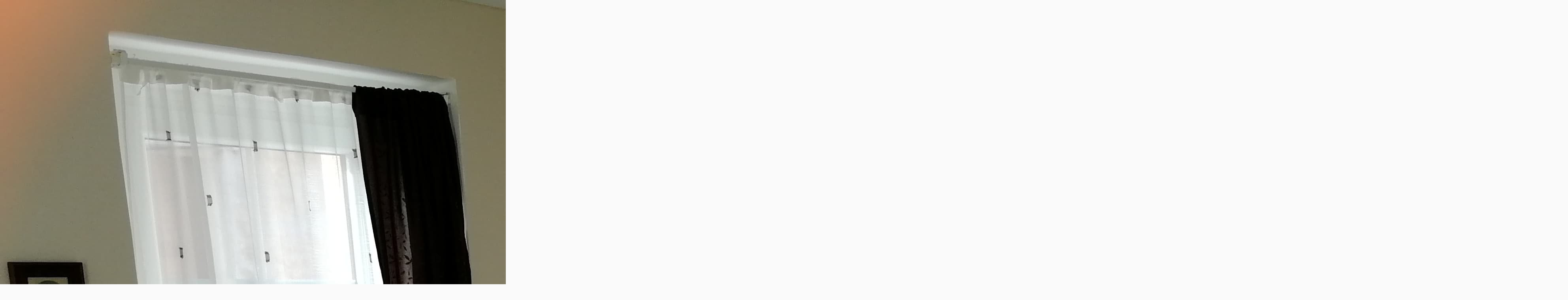

--- FILE ---
content_type: text/html; charset=UTF-8
request_url: https://www.ubytovani-abertamy.cz/fotoalbum/apartman-1------2-3-4-os-/80225250_541017443149338_1807075487990677504_n.-.html
body_size: 764
content:
<?xml version="1.0" encoding="utf-8"?>
<!DOCTYPE html PUBLIC "-//W3C//DTD XHTML 1.0 Transitional//EN" "http://www.w3.org/TR/xhtml1/DTD/xhtml1-transitional.dtd">
<html lang="cs" xml:lang="cs" xmlns="http://www.w3.org/1999/xhtml">

    <head>

        <meta http-equiv="content-type" content="text/html; charset=utf-8" />
        <meta name="description" content="" />
        <meta name="keywords" content="" />
        <meta name="robots" content="all,follow" />
        <meta name="author" content="<!--/ u_author /-->" />
        <link rel="stylesheet" href="/style.1767705462.1.css" type="text/css" />
        
        <script type="text/javascript" src="https://www002.estranky.cz/user/js/index.js" id="index_script" ></script>
        <title>
            Apartmány  AGÁTA  Abertamy  
        </title>

        <style>
          body {margin: 0px; padding: 0px;}
        </style>
    </head>
<body>
    <script language="JavaScript" type="text/javascript">
    <!--
      index_setCookieData('index_curr_fullphoto', 402);
    //-->
  </script>
  <a href="javascript: close();"><img src="/img/original/402/80225250_541017443149338_1807075487990677504_n.jpg" border="0" alt="80225250_541017443149338_1807075487990677504_n" width="3968" height="2976"></a>

<!-- NO GEMIUS -->
</body>
</html>
